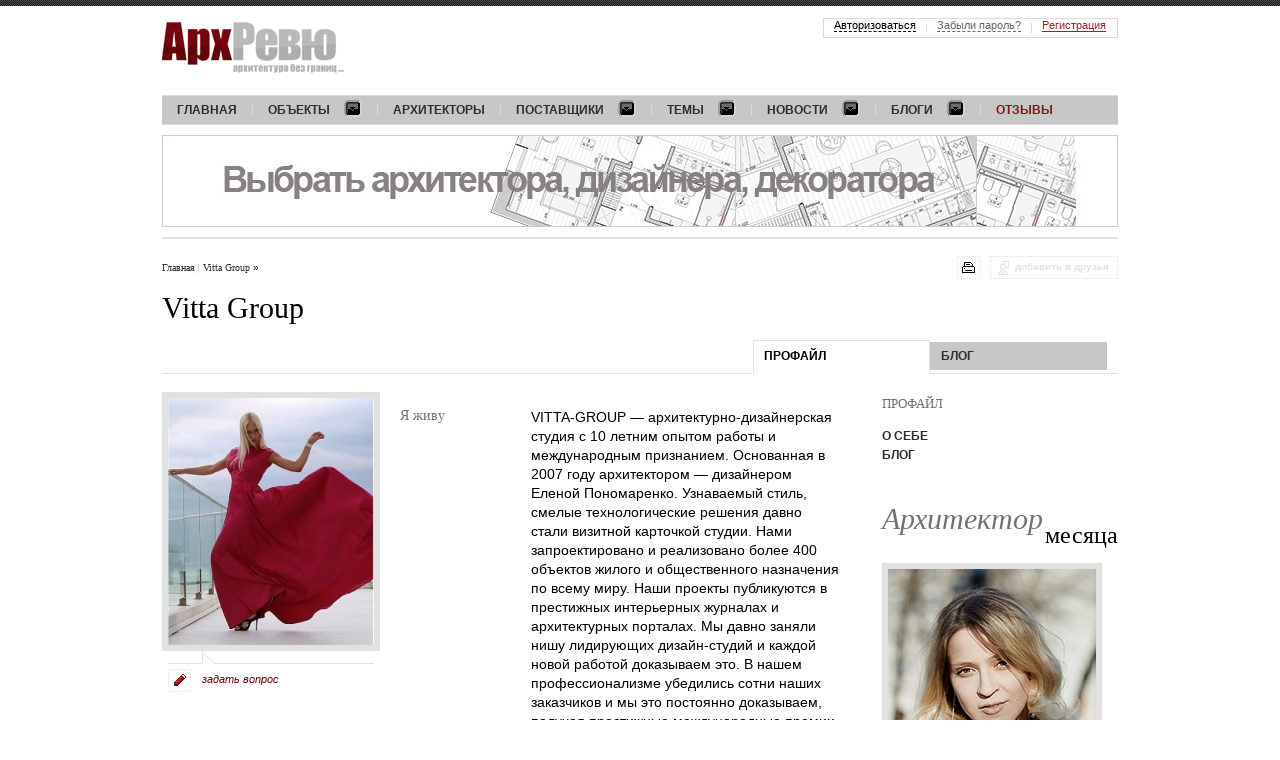

--- FILE ---
content_type: text/html; charset=utf-8
request_url: https://www.google.com/recaptcha/api2/aframe
body_size: 267
content:
<!DOCTYPE HTML><html><head><meta http-equiv="content-type" content="text/html; charset=UTF-8"></head><body><script nonce="q3ikTn8bfAfKVtvk6TlbaQ">/** Anti-fraud and anti-abuse applications only. See google.com/recaptcha */ try{var clients={'sodar':'https://pagead2.googlesyndication.com/pagead/sodar?'};window.addEventListener("message",function(a){try{if(a.source===window.parent){var b=JSON.parse(a.data);var c=clients[b['id']];if(c){var d=document.createElement('img');d.src=c+b['params']+'&rc='+(localStorage.getItem("rc::a")?sessionStorage.getItem("rc::b"):"");window.document.body.appendChild(d);sessionStorage.setItem("rc::e",parseInt(sessionStorage.getItem("rc::e")||0)+1);localStorage.setItem("rc::h",'1769871135083');}}}catch(b){}});window.parent.postMessage("_grecaptcha_ready", "*");}catch(b){}</script></body></html>